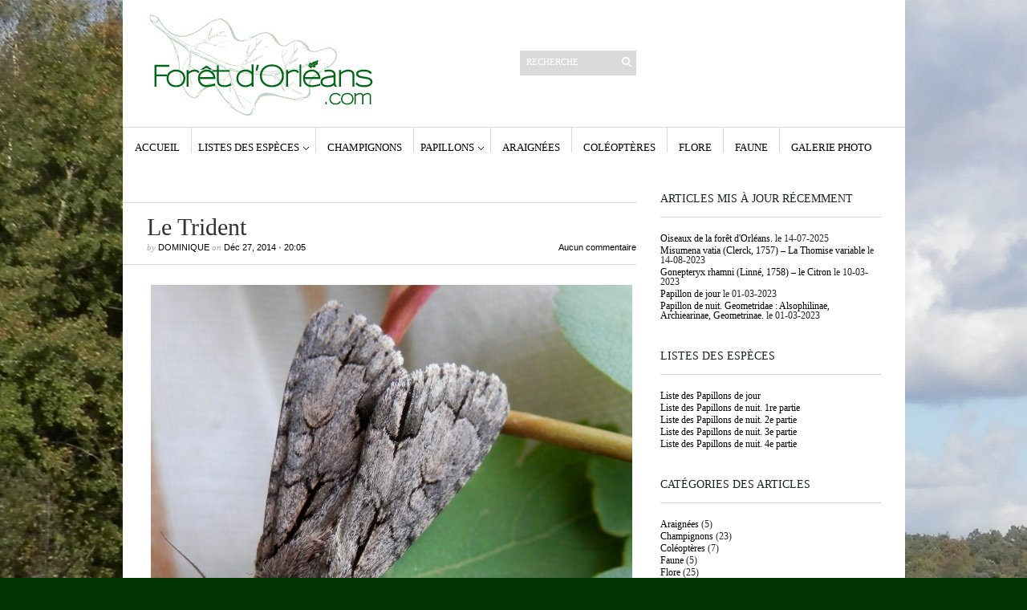

--- FILE ---
content_type: text/html; charset=UTF-8
request_url: https://www.foretdorleans.com/galerie-photo/noctuidae/attachment/olympus-digital-camera-370/
body_size: 9229
content:
<!DOCTYPE html PUBLIC "-//W3C//DTD XHTML 1.1//EN" "http://www.w3.org/TR/xhtml11/DTD/xhtml11.dtd">
<html xmlns="http://www.w3.org/1999/xhtml" dir="ltr" xml:lang="fr-FR">
    <head>
        <meta http-equiv="Content-Type" content="text/html; charset=UTF-8" />
        <title>Le Trident - Forêt d&#039;Orléans</title>
        <meta http-equiv="Content-language" content="fr-FR" />
		<link rel="profile" href="http://gmpg.org/xfn/11" />
        <link rel="shortcut icon" href="https://www.foretdorleans.com/wp-content/themes/sight/sight/images/IconeForetOrleans.png" type="image/x-icon" />
        <link rel="stylesheet" type="text/css" media="all" href="https://www.foretdorleans.com/wp-content/themes/sight/sight/style.css" />
        <!--[if IE]><link rel="stylesheet" type="text/css" media="all" href="https://www.foretdorleans.com/wp-content/themes/sight/sight/ie.css" /><![endif]-->
                <meta name='robots' content='index, follow, max-image-preview:large, max-snippet:-1, max-video-preview:-1' />

	<!-- This site is optimized with the Yoast SEO plugin v19.13 - https://yoast.com/wordpress/plugins/seo/ -->
	<link rel="canonical" href="https://www.foretdorleans.com/galerie-photo/noctuidae/attachment/olympus-digital-camera-370/" />
	<script type="application/ld+json" class="yoast-schema-graph">{"@context":"https://schema.org","@graph":[{"@type":"WebPage","@id":"https://www.foretdorleans.com/galerie-photo/noctuidae/attachment/olympus-digital-camera-370/","url":"https://www.foretdorleans.com/galerie-photo/noctuidae/attachment/olympus-digital-camera-370/","name":"Le Trident - Forêt d&#039;Orléans","isPartOf":{"@id":"https://www.foretdorleans.com/#website"},"primaryImageOfPage":{"@id":"https://www.foretdorleans.com/galerie-photo/noctuidae/attachment/olympus-digital-camera-370/#primaryimage"},"image":{"@id":"https://www.foretdorleans.com/galerie-photo/noctuidae/attachment/olympus-digital-camera-370/#primaryimage"},"thumbnailUrl":"https://www.foretdorleans.com/wp-content/uploads/2014/12/Le-Trident-2.jpg","datePublished":"2014-12-27T18:05:14+00:00","dateModified":"2023-01-05T07:51:38+00:00","breadcrumb":{"@id":"https://www.foretdorleans.com/galerie-photo/noctuidae/attachment/olympus-digital-camera-370/#breadcrumb"},"inLanguage":"fr-FR","potentialAction":[{"@type":"ReadAction","target":["https://www.foretdorleans.com/galerie-photo/noctuidae/attachment/olympus-digital-camera-370/"]}]},{"@type":"ImageObject","inLanguage":"fr-FR","@id":"https://www.foretdorleans.com/galerie-photo/noctuidae/attachment/olympus-digital-camera-370/#primaryimage","url":"https://www.foretdorleans.com/wp-content/uploads/2014/12/Le-Trident-2.jpg","contentUrl":"https://www.foretdorleans.com/wp-content/uploads/2014/12/Le-Trident-2.jpg","width":"1200","height":"1200","caption":"Le Trident"},{"@type":"BreadcrumbList","@id":"https://www.foretdorleans.com/galerie-photo/noctuidae/attachment/olympus-digital-camera-370/#breadcrumb","itemListElement":[{"@type":"ListItem","position":1,"name":"Papillon de nuit. Noctuidae","item":"https://www.foretdorleans.com/galerie-photo/noctuidae/"},{"@type":"ListItem","position":2,"name":"Le Trident"}]},{"@type":"WebSite","@id":"https://www.foretdorleans.com/#website","url":"https://www.foretdorleans.com/","name":"Forêt d&#039;Orléans","description":"Les découvertes d&#039;une ballade en forêt d&#039;Orléans : Champignons, Papillons, Araignées, Insectes, Oiseaux, Faune, Flore...","potentialAction":[{"@type":"SearchAction","target":{"@type":"EntryPoint","urlTemplate":"https://www.foretdorleans.com/?s={search_term_string}"},"query-input":"required name=search_term_string"}],"inLanguage":"fr-FR"}]}</script>
	<!-- / Yoast SEO plugin. -->


<link rel="alternate" type="application/rss+xml" title="Forêt d&#039;Orléans &raquo; Flux" href="https://www.foretdorleans.com/feed/" />
<link rel="alternate" type="application/rss+xml" title="Forêt d&#039;Orléans &raquo; Flux des commentaires" href="https://www.foretdorleans.com/comments/feed/" />
<link rel="alternate" type="application/rss+xml" title="Forêt d&#039;Orléans &raquo; Le Trident Flux des commentaires" href="https://www.foretdorleans.com/galerie-photo/noctuidae/attachment/olympus-digital-camera-370/feed/" />
<script type="text/javascript">
window._wpemojiSettings = {"baseUrl":"https:\/\/s.w.org\/images\/core\/emoji\/14.0.0\/72x72\/","ext":".png","svgUrl":"https:\/\/s.w.org\/images\/core\/emoji\/14.0.0\/svg\/","svgExt":".svg","source":{"concatemoji":"https:\/\/www.foretdorleans.com\/wp-includes\/js\/wp-emoji-release.min.js?ver=6.1.9"}};
/*! This file is auto-generated */
!function(e,a,t){var n,r,o,i=a.createElement("canvas"),p=i.getContext&&i.getContext("2d");function s(e,t){var a=String.fromCharCode,e=(p.clearRect(0,0,i.width,i.height),p.fillText(a.apply(this,e),0,0),i.toDataURL());return p.clearRect(0,0,i.width,i.height),p.fillText(a.apply(this,t),0,0),e===i.toDataURL()}function c(e){var t=a.createElement("script");t.src=e,t.defer=t.type="text/javascript",a.getElementsByTagName("head")[0].appendChild(t)}for(o=Array("flag","emoji"),t.supports={everything:!0,everythingExceptFlag:!0},r=0;r<o.length;r++)t.supports[o[r]]=function(e){if(p&&p.fillText)switch(p.textBaseline="top",p.font="600 32px Arial",e){case"flag":return s([127987,65039,8205,9895,65039],[127987,65039,8203,9895,65039])?!1:!s([55356,56826,55356,56819],[55356,56826,8203,55356,56819])&&!s([55356,57332,56128,56423,56128,56418,56128,56421,56128,56430,56128,56423,56128,56447],[55356,57332,8203,56128,56423,8203,56128,56418,8203,56128,56421,8203,56128,56430,8203,56128,56423,8203,56128,56447]);case"emoji":return!s([129777,127995,8205,129778,127999],[129777,127995,8203,129778,127999])}return!1}(o[r]),t.supports.everything=t.supports.everything&&t.supports[o[r]],"flag"!==o[r]&&(t.supports.everythingExceptFlag=t.supports.everythingExceptFlag&&t.supports[o[r]]);t.supports.everythingExceptFlag=t.supports.everythingExceptFlag&&!t.supports.flag,t.DOMReady=!1,t.readyCallback=function(){t.DOMReady=!0},t.supports.everything||(n=function(){t.readyCallback()},a.addEventListener?(a.addEventListener("DOMContentLoaded",n,!1),e.addEventListener("load",n,!1)):(e.attachEvent("onload",n),a.attachEvent("onreadystatechange",function(){"complete"===a.readyState&&t.readyCallback()})),(e=t.source||{}).concatemoji?c(e.concatemoji):e.wpemoji&&e.twemoji&&(c(e.twemoji),c(e.wpemoji)))}(window,document,window._wpemojiSettings);
</script>
<style type="text/css">
img.wp-smiley,
img.emoji {
	display: inline !important;
	border: none !important;
	box-shadow: none !important;
	height: 1em !important;
	width: 1em !important;
	margin: 0 0.07em !important;
	vertical-align: -0.1em !important;
	background: none !important;
	padding: 0 !important;
}
</style>
	<link rel='stylesheet' id='wp-block-library-css' href='https://www.foretdorleans.com/wp-includes/css/dist/block-library/style.min.css?ver=6.1.9' type='text/css' media='all' />
<link rel='stylesheet' id='classic-theme-styles-css' href='https://www.foretdorleans.com/wp-includes/css/classic-themes.min.css?ver=1' type='text/css' media='all' />
<style id='global-styles-inline-css' type='text/css'>
body{--wp--preset--color--black: #000000;--wp--preset--color--cyan-bluish-gray: #abb8c3;--wp--preset--color--white: #ffffff;--wp--preset--color--pale-pink: #f78da7;--wp--preset--color--vivid-red: #cf2e2e;--wp--preset--color--luminous-vivid-orange: #ff6900;--wp--preset--color--luminous-vivid-amber: #fcb900;--wp--preset--color--light-green-cyan: #7bdcb5;--wp--preset--color--vivid-green-cyan: #00d084;--wp--preset--color--pale-cyan-blue: #8ed1fc;--wp--preset--color--vivid-cyan-blue: #0693e3;--wp--preset--color--vivid-purple: #9b51e0;--wp--preset--gradient--vivid-cyan-blue-to-vivid-purple: linear-gradient(135deg,rgba(6,147,227,1) 0%,rgb(155,81,224) 100%);--wp--preset--gradient--light-green-cyan-to-vivid-green-cyan: linear-gradient(135deg,rgb(122,220,180) 0%,rgb(0,208,130) 100%);--wp--preset--gradient--luminous-vivid-amber-to-luminous-vivid-orange: linear-gradient(135deg,rgba(252,185,0,1) 0%,rgba(255,105,0,1) 100%);--wp--preset--gradient--luminous-vivid-orange-to-vivid-red: linear-gradient(135deg,rgba(255,105,0,1) 0%,rgb(207,46,46) 100%);--wp--preset--gradient--very-light-gray-to-cyan-bluish-gray: linear-gradient(135deg,rgb(238,238,238) 0%,rgb(169,184,195) 100%);--wp--preset--gradient--cool-to-warm-spectrum: linear-gradient(135deg,rgb(74,234,220) 0%,rgb(151,120,209) 20%,rgb(207,42,186) 40%,rgb(238,44,130) 60%,rgb(251,105,98) 80%,rgb(254,248,76) 100%);--wp--preset--gradient--blush-light-purple: linear-gradient(135deg,rgb(255,206,236) 0%,rgb(152,150,240) 100%);--wp--preset--gradient--blush-bordeaux: linear-gradient(135deg,rgb(254,205,165) 0%,rgb(254,45,45) 50%,rgb(107,0,62) 100%);--wp--preset--gradient--luminous-dusk: linear-gradient(135deg,rgb(255,203,112) 0%,rgb(199,81,192) 50%,rgb(65,88,208) 100%);--wp--preset--gradient--pale-ocean: linear-gradient(135deg,rgb(255,245,203) 0%,rgb(182,227,212) 50%,rgb(51,167,181) 100%);--wp--preset--gradient--electric-grass: linear-gradient(135deg,rgb(202,248,128) 0%,rgb(113,206,126) 100%);--wp--preset--gradient--midnight: linear-gradient(135deg,rgb(2,3,129) 0%,rgb(40,116,252) 100%);--wp--preset--duotone--dark-grayscale: url('#wp-duotone-dark-grayscale');--wp--preset--duotone--grayscale: url('#wp-duotone-grayscale');--wp--preset--duotone--purple-yellow: url('#wp-duotone-purple-yellow');--wp--preset--duotone--blue-red: url('#wp-duotone-blue-red');--wp--preset--duotone--midnight: url('#wp-duotone-midnight');--wp--preset--duotone--magenta-yellow: url('#wp-duotone-magenta-yellow');--wp--preset--duotone--purple-green: url('#wp-duotone-purple-green');--wp--preset--duotone--blue-orange: url('#wp-duotone-blue-orange');--wp--preset--font-size--small: 13px;--wp--preset--font-size--medium: 20px;--wp--preset--font-size--large: 36px;--wp--preset--font-size--x-large: 42px;--wp--preset--spacing--20: 0.44rem;--wp--preset--spacing--30: 0.67rem;--wp--preset--spacing--40: 1rem;--wp--preset--spacing--50: 1.5rem;--wp--preset--spacing--60: 2.25rem;--wp--preset--spacing--70: 3.38rem;--wp--preset--spacing--80: 5.06rem;}:where(.is-layout-flex){gap: 0.5em;}body .is-layout-flow > .alignleft{float: left;margin-inline-start: 0;margin-inline-end: 2em;}body .is-layout-flow > .alignright{float: right;margin-inline-start: 2em;margin-inline-end: 0;}body .is-layout-flow > .aligncenter{margin-left: auto !important;margin-right: auto !important;}body .is-layout-constrained > .alignleft{float: left;margin-inline-start: 0;margin-inline-end: 2em;}body .is-layout-constrained > .alignright{float: right;margin-inline-start: 2em;margin-inline-end: 0;}body .is-layout-constrained > .aligncenter{margin-left: auto !important;margin-right: auto !important;}body .is-layout-constrained > :where(:not(.alignleft):not(.alignright):not(.alignfull)){max-width: var(--wp--style--global--content-size);margin-left: auto !important;margin-right: auto !important;}body .is-layout-constrained > .alignwide{max-width: var(--wp--style--global--wide-size);}body .is-layout-flex{display: flex;}body .is-layout-flex{flex-wrap: wrap;align-items: center;}body .is-layout-flex > *{margin: 0;}:where(.wp-block-columns.is-layout-flex){gap: 2em;}.has-black-color{color: var(--wp--preset--color--black) !important;}.has-cyan-bluish-gray-color{color: var(--wp--preset--color--cyan-bluish-gray) !important;}.has-white-color{color: var(--wp--preset--color--white) !important;}.has-pale-pink-color{color: var(--wp--preset--color--pale-pink) !important;}.has-vivid-red-color{color: var(--wp--preset--color--vivid-red) !important;}.has-luminous-vivid-orange-color{color: var(--wp--preset--color--luminous-vivid-orange) !important;}.has-luminous-vivid-amber-color{color: var(--wp--preset--color--luminous-vivid-amber) !important;}.has-light-green-cyan-color{color: var(--wp--preset--color--light-green-cyan) !important;}.has-vivid-green-cyan-color{color: var(--wp--preset--color--vivid-green-cyan) !important;}.has-pale-cyan-blue-color{color: var(--wp--preset--color--pale-cyan-blue) !important;}.has-vivid-cyan-blue-color{color: var(--wp--preset--color--vivid-cyan-blue) !important;}.has-vivid-purple-color{color: var(--wp--preset--color--vivid-purple) !important;}.has-black-background-color{background-color: var(--wp--preset--color--black) !important;}.has-cyan-bluish-gray-background-color{background-color: var(--wp--preset--color--cyan-bluish-gray) !important;}.has-white-background-color{background-color: var(--wp--preset--color--white) !important;}.has-pale-pink-background-color{background-color: var(--wp--preset--color--pale-pink) !important;}.has-vivid-red-background-color{background-color: var(--wp--preset--color--vivid-red) !important;}.has-luminous-vivid-orange-background-color{background-color: var(--wp--preset--color--luminous-vivid-orange) !important;}.has-luminous-vivid-amber-background-color{background-color: var(--wp--preset--color--luminous-vivid-amber) !important;}.has-light-green-cyan-background-color{background-color: var(--wp--preset--color--light-green-cyan) !important;}.has-vivid-green-cyan-background-color{background-color: var(--wp--preset--color--vivid-green-cyan) !important;}.has-pale-cyan-blue-background-color{background-color: var(--wp--preset--color--pale-cyan-blue) !important;}.has-vivid-cyan-blue-background-color{background-color: var(--wp--preset--color--vivid-cyan-blue) !important;}.has-vivid-purple-background-color{background-color: var(--wp--preset--color--vivid-purple) !important;}.has-black-border-color{border-color: var(--wp--preset--color--black) !important;}.has-cyan-bluish-gray-border-color{border-color: var(--wp--preset--color--cyan-bluish-gray) !important;}.has-white-border-color{border-color: var(--wp--preset--color--white) !important;}.has-pale-pink-border-color{border-color: var(--wp--preset--color--pale-pink) !important;}.has-vivid-red-border-color{border-color: var(--wp--preset--color--vivid-red) !important;}.has-luminous-vivid-orange-border-color{border-color: var(--wp--preset--color--luminous-vivid-orange) !important;}.has-luminous-vivid-amber-border-color{border-color: var(--wp--preset--color--luminous-vivid-amber) !important;}.has-light-green-cyan-border-color{border-color: var(--wp--preset--color--light-green-cyan) !important;}.has-vivid-green-cyan-border-color{border-color: var(--wp--preset--color--vivid-green-cyan) !important;}.has-pale-cyan-blue-border-color{border-color: var(--wp--preset--color--pale-cyan-blue) !important;}.has-vivid-cyan-blue-border-color{border-color: var(--wp--preset--color--vivid-cyan-blue) !important;}.has-vivid-purple-border-color{border-color: var(--wp--preset--color--vivid-purple) !important;}.has-vivid-cyan-blue-to-vivid-purple-gradient-background{background: var(--wp--preset--gradient--vivid-cyan-blue-to-vivid-purple) !important;}.has-light-green-cyan-to-vivid-green-cyan-gradient-background{background: var(--wp--preset--gradient--light-green-cyan-to-vivid-green-cyan) !important;}.has-luminous-vivid-amber-to-luminous-vivid-orange-gradient-background{background: var(--wp--preset--gradient--luminous-vivid-amber-to-luminous-vivid-orange) !important;}.has-luminous-vivid-orange-to-vivid-red-gradient-background{background: var(--wp--preset--gradient--luminous-vivid-orange-to-vivid-red) !important;}.has-very-light-gray-to-cyan-bluish-gray-gradient-background{background: var(--wp--preset--gradient--very-light-gray-to-cyan-bluish-gray) !important;}.has-cool-to-warm-spectrum-gradient-background{background: var(--wp--preset--gradient--cool-to-warm-spectrum) !important;}.has-blush-light-purple-gradient-background{background: var(--wp--preset--gradient--blush-light-purple) !important;}.has-blush-bordeaux-gradient-background{background: var(--wp--preset--gradient--blush-bordeaux) !important;}.has-luminous-dusk-gradient-background{background: var(--wp--preset--gradient--luminous-dusk) !important;}.has-pale-ocean-gradient-background{background: var(--wp--preset--gradient--pale-ocean) !important;}.has-electric-grass-gradient-background{background: var(--wp--preset--gradient--electric-grass) !important;}.has-midnight-gradient-background{background: var(--wp--preset--gradient--midnight) !important;}.has-small-font-size{font-size: var(--wp--preset--font-size--small) !important;}.has-medium-font-size{font-size: var(--wp--preset--font-size--medium) !important;}.has-large-font-size{font-size: var(--wp--preset--font-size--large) !important;}.has-x-large-font-size{font-size: var(--wp--preset--font-size--x-large) !important;}
.wp-block-navigation a:where(:not(.wp-element-button)){color: inherit;}
:where(.wp-block-columns.is-layout-flex){gap: 2em;}
.wp-block-pullquote{font-size: 1.5em;line-height: 1.6;}
</style>
<script type='text/javascript' src='https://www.foretdorleans.com/wp-includes/js/jquery/jquery.min.js?ver=3.6.1' id='jquery-core-js'></script>
<script type='text/javascript' src='https://www.foretdorleans.com/wp-includes/js/jquery/jquery-migrate.min.js?ver=3.3.2' id='jquery-migrate-js'></script>
<script type='text/javascript' src='https://www.foretdorleans.com/wp-content/plugins/explanatory-dictionary/javascript/scripts.js?ver=6.1.9' id='explanatory_dictionary_scripts-js'></script>
<script type='text/javascript' src='https://www.foretdorleans.com/wp-content/themes/sight/sight/js/jquery.cycle.all.min.js?ver=6.1.9' id='cycle-js'></script>
<script type='text/javascript' src='https://www.foretdorleans.com/wp-content/themes/sight/sight/js/jquery.cookie.js?ver=6.1.9' id='cookie-js'></script>
<script type='text/javascript' src='https://www.foretdorleans.com/wp-content/themes/sight/sight/js/script.js?ver=6.1.9' id='script-js'></script>
<script type='text/javascript' id='nrci_methods-js-extra'>
/* <![CDATA[ */
var nrci_opts = {"gesture":"Y","drag":"Y","touch":"Y","admin":"Y"};
/* ]]> */
</script>
<script type='text/javascript' src='https://www.foretdorleans.com/wp-content/plugins/no-right-click-images-plugin/no-right-click-images.js' id='nrci_methods-js'></script>
<link rel="https://api.w.org/" href="https://www.foretdorleans.com/wp-json/" /><link rel="alternate" type="application/json" href="https://www.foretdorleans.com/wp-json/wp/v2/media/5361" /><link rel="EditURI" type="application/rsd+xml" title="RSD" href="https://www.foretdorleans.com/xmlrpc.php?rsd" />
<link rel="wlwmanifest" type="application/wlwmanifest+xml" href="https://www.foretdorleans.com/wp-includes/wlwmanifest.xml" />
<meta name="generator" content="WordPress 6.1.9" />
<link rel='shortlink' href='https://www.foretdorleans.com/?p=5361' />
<link rel="alternate" type="application/json+oembed" href="https://www.foretdorleans.com/wp-json/oembed/1.0/embed?url=https%3A%2F%2Fwww.foretdorleans.com%2Fgalerie-photo%2Fnoctuidae%2Fattachment%2Folympus-digital-camera-370%2F" />
<link rel="alternate" type="text/xml+oembed" href="https://www.foretdorleans.com/wp-json/oembed/1.0/embed?url=https%3A%2F%2Fwww.foretdorleans.com%2Fgalerie-photo%2Fnoctuidae%2Fattachment%2Folympus-digital-camera-370%2F&#038;format=xml" />
  <link rel="stylesheet" href="https://www.foretdorleans.com/wp-content/plugins/explanatory-dictionary/css/explanatory-dictionary-style.css" type="text/css" />
      <link rel="stylesheet" href="https://www.foretdorleans.com/wp-content/plugins/explanatory-dictionary/css/explanatory-dictionary-style.php" type="text/css" />
    	<style>
	.unselectable 
		{
	    -moz-user-select:none;
	    -webkit-user-select:none;
		}
		</style>
		<script type="text/javascript">
		var e = document.getElementsByTagName('body')[0];
		e.setAttribute('unselectable',on);
		</script>
		<script type="text/javascript">
	function disable_copy(hotkey)
	{
	if(!hotkey) var hotkey = document.body;
	if (typeof hotkey.onselectstart!="undefined") //For IE 
		hotkey.onselectstart=function(){return false}
	else if (typeof hotkey.style.MozUserSelect!="undefined") //For Firefox
		hotkey.style.MozUserSelect="none"
	else //Opera
		hotkey.onmousedown=function(){return false}
	hotkey.style.cursor = "default"
	}
	
	function disableEnterKey(e)
	{
		if (!e) var e = window.event;
		if (e.ctrlKey){
		alert('content is protected!');
	     var key;
	     if(window.event)
	          key = window.event.keyCode;     //IE
	     else
	          key = e.which;     //firefox (97)
	     if (key == 97 || key == 65 || key == 67 || key == 88 || key == 43 || key == 26 || key == 5)
	          return false;
	     else
	     	return true;
	          }

	}
	</script>
	<style type="text/css">.recentcomments a{display:inline !important;padding:0 !important;margin:0 !important;}</style>        	</head>
	<body style="background-color: #003300;">
        <div class="wrapper">

            <div class="header clear">
                <div class="logo">
                    <a href="https://www.foretdorleans.com"><img src="http://www.foretdorleans.com/wp-content/uploads/2012/03/LOGO-foret-Orleans.jpg" alt="Forêt d&#039;Orléans"/></a>
                </div>

                <div class="site-description"><div class="search">
    <form method="get" id="searchform" action="https://www.foretdorleans.com">
        <fieldset>
            <input name="s" type="text" onfocus="if(this.value=='Recherche') this.value='';" onblur="if(this.value=='') this.value='Recherche';" value="Recherche" />
            <button type="submit"></button>
        </fieldset>
    </form>
</div></div>
		<div class="site-description">
		<h2 class="widgettitle">Articles récents</h2>

		<ul>
											<li>
					<a href="https://www.foretdorleans.com/galerie-photo/oiseaux/">Oiseaux de la forêt d&rsquo;Orléans.</a>
									</li>
											<li>
					<a href="https://www.foretdorleans.com/galerie-photo/papillon-de-nuit-geometridae-larentiinae/">Papillon de nuit. Geometridae : Larentiinae.</a>
									</li>
											<li>
					<a href="https://www.foretdorleans.com/galerie-photo/papillon-de-nuit-alsophilinae-archiearinae-geometrinae/">Papillon de nuit. Geometridae : Alsophilinae, Archiearinae, Geometrinae.</a>
									</li>
											<li>
					<a href="https://www.foretdorleans.com/galerie-photo/papillon-de-nuit-geometridae-ennominae/">Papillon de nuit. Geometridae : Sterrhinae.</a>
									</li>
											<li>
					<a href="https://www.foretdorleans.com/papillons/poecilocampa-populi-linnaeus-1758-le-bombyx-du-peuplier/">Poecilocampa populi (Linnaeus 1758) &#8211; Le Bombyx du peuplier</a>
									</li>
					</ul>

		</div><div class="site-description"><h2 class="widgettitle">Commentaires récents</h2>
<ul id="recentcomments"><li class="recentcomments"><span class="comment-author-link">Dominique</span> dans <a href="https://www.foretdorleans.com/papillons/zeuzera-pyrina-linne-1761-la-coquette/#comment-5751">Zeuzera pyrina (Linné, 1761) – La Coquette</a></li><li class="recentcomments"><span class="comment-author-link"><a href='http://benso_vincent@yahoo.fr' rel='external nofollow ugc' class='url'>Vince</a></span> dans <a href="https://www.foretdorleans.com/papillons/zeuzera-pyrina-linne-1761-la-coquette/#comment-5747">Zeuzera pyrina (Linné, 1761) – La Coquette</a></li><li class="recentcomments"><span class="comment-author-link">Dominique</span> dans <a href="https://www.foretdorleans.com/champignons/amanita-strobiliformis-paulet-bertillon-1866-l-amanite-solitaire/#comment-5188">Amanita strobiliformis (Paulet) Bertillon, 1866 – L’ Amanite solitaire</a></li><li class="recentcomments"><span class="comment-author-link">Devoye Ludovic</span> dans <a href="https://www.foretdorleans.com/champignons/amanita-strobiliformis-paulet-bertillon-1866-l-amanite-solitaire/#comment-5187">Amanita strobiliformis (Paulet) Bertillon, 1866 – L’ Amanite solitaire</a></li><li class="recentcomments"><span class="comment-author-link">Dominique</span> dans <a href="https://www.foretdorleans.com/papillons/arctia-villica-linne-1758-lecaille-fermiere/#comment-5063">Arctia villica (Linné, 1758) – L’Ecaille fermière</a></li></ul></div><div class="site-description"><h2 class="widgettitle">Archives</h2>

			<ul>
					<li><a href='https://www.foretdorleans.com/2023/01/'>janvier 2023</a></li>
	<li><a href='https://www.foretdorleans.com/2017/03/'>mars 2017</a></li>
	<li><a href='https://www.foretdorleans.com/2016/12/'>décembre 2016</a></li>
	<li><a href='https://www.foretdorleans.com/2016/02/'>février 2016</a></li>
	<li><a href='https://www.foretdorleans.com/2016/01/'>janvier 2016</a></li>
	<li><a href='https://www.foretdorleans.com/2015/12/'>décembre 2015</a></li>
	<li><a href='https://www.foretdorleans.com/2014/12/'>décembre 2014</a></li>
	<li><a href='https://www.foretdorleans.com/2014/01/'>janvier 2014</a></li>
	<li><a href='https://www.foretdorleans.com/2013/12/'>décembre 2013</a></li>
	<li><a href='https://www.foretdorleans.com/2013/11/'>novembre 2013</a></li>
	<li><a href='https://www.foretdorleans.com/2013/10/'>octobre 2013</a></li>
	<li><a href='https://www.foretdorleans.com/2013/08/'>août 2013</a></li>
	<li><a href='https://www.foretdorleans.com/2013/07/'>juillet 2013</a></li>
	<li><a href='https://www.foretdorleans.com/2013/06/'>juin 2013</a></li>
	<li><a href='https://www.foretdorleans.com/2013/05/'>mai 2013</a></li>
	<li><a href='https://www.foretdorleans.com/2013/03/'>mars 2013</a></li>
	<li><a href='https://www.foretdorleans.com/2013/02/'>février 2013</a></li>
	<li><a href='https://www.foretdorleans.com/2013/01/'>janvier 2013</a></li>
	<li><a href='https://www.foretdorleans.com/2012/12/'>décembre 2012</a></li>
	<li><a href='https://www.foretdorleans.com/2012/11/'>novembre 2012</a></li>
	<li><a href='https://www.foretdorleans.com/2012/10/'>octobre 2012</a></li>
	<li><a href='https://www.foretdorleans.com/2012/09/'>septembre 2012</a></li>
	<li><a href='https://www.foretdorleans.com/2012/08/'>août 2012</a></li>
	<li><a href='https://www.foretdorleans.com/2012/07/'>juillet 2012</a></li>
	<li><a href='https://www.foretdorleans.com/2012/06/'>juin 2012</a></li>
	<li><a href='https://www.foretdorleans.com/2012/05/'>mai 2012</a></li>
	<li><a href='https://www.foretdorleans.com/2012/04/'>avril 2012</a></li>
			</ul>

			</div><div class="site-description"><h2 class="widgettitle">Catégories</h2>

			<ul>
					<li class="cat-item cat-item-5"><a href="https://www.foretdorleans.com/category/araignees/">Araignées</a>
</li>
	<li class="cat-item cat-item-6"><a href="https://www.foretdorleans.com/category/champignons/">Champignons</a>
</li>
	<li class="cat-item cat-item-4"><a href="https://www.foretdorleans.com/category/coleopteres/">Coléoptères</a>
</li>
	<li class="cat-item cat-item-13"><a href="https://www.foretdorleans.com/category/faune/">Faune</a>
</li>
	<li class="cat-item cat-item-8"><a href="https://www.foretdorleans.com/category/flore/">Flore</a>
</li>
	<li class="cat-item cat-item-20"><a href="https://www.foretdorleans.com/category/galerie-photo/">GALERIE PHOTO</a>
</li>
	<li class="cat-item cat-item-12"><a href="https://www.foretdorleans.com/category/papillons/">Papillons</a>
</li>
	<li class="cat-item cat-item-17"><a href="https://www.foretdorleans.com/category/papillons/papillons-de-jour/">Papillons de jour</a>
</li>
	<li class="cat-item cat-item-18"><a href="https://www.foretdorleans.com/category/papillons/papillons-de-nuit/">Papillons de nuit</a>
</li>
			</ul>

			</div>
                <div class="search">
    <form method="get" id="searchform" action="https://www.foretdorleans.com">
        <fieldset>
            <input name="s" type="text" onfocus="if(this.value=='Recherche') this.value='';" onblur="if(this.value=='') this.value='Recherche';" value="Recherche" />
            <button type="submit"></button>
        </fieldset>
    </form>
</div>
                
            </div>

            <div class="nav"><ul id="dd" class="dd"><li id="menu-item-36" class="menu-item menu-item-type-custom menu-item-object-custom menu-item-home menu-item-36"><a href="http://www.foretdorleans.com">Accueil</a></li>
<li id="menu-item-3413" class="menu-item menu-item-type-custom menu-item-object-custom menu-item-has-children parent menu-item-3413"><a href="http://www.foretdorleans.com/listes-des-especes/">Listes des espèces</a>
<ul class="sub-menu">
	<li id="menu-item-3415" class="menu-item menu-item-type-post_type menu-item-object-page menu-item-3415"><a href="https://www.foretdorleans.com/liste-des-especes-de-papillon-de-jour/">Liste des Papillons de jour</a></li>
	<li id="menu-item-7945" class="menu-item menu-item-type-post_type menu-item-object-page menu-item-7945"><a href="https://www.foretdorleans.com/liste-des-papillons-de-nuit-2/">Liste des Papillons de nuit. 1re partie.</a></li>
	<li id="menu-item-7947" class="menu-item menu-item-type-post_type menu-item-object-page menu-item-7947"><a href="https://www.foretdorleans.com/liste-des-papillons-de-nuit-2-eme-partie/">Liste des Papillons de nuit. 2e partie.</a></li>
	<li id="menu-item-7949" class="menu-item menu-item-type-post_type menu-item-object-page menu-item-7949"><a href="https://www.foretdorleans.com/liste-des-papillons-de-nuit-3e-partie/">Liste des Papillons de nuit. 3e partie.</a></li>
	<li id="menu-item-7950" class="menu-item menu-item-type-post_type menu-item-object-page menu-item-7950"><a href="https://www.foretdorleans.com/liste-des-papillons-de-nuits-4e-partie/">Liste des Papillons de nuit. 4e partie</a></li>
</ul>
</li>
<li id="menu-item-27" class="menu-item menu-item-type-taxonomy menu-item-object-category menu-item-27"><a href="https://www.foretdorleans.com/category/champignons/">Champignons</a></li>
<li id="menu-item-75" class="menu-item menu-item-type-taxonomy menu-item-object-category menu-item-has-children parent menu-item-75"><a href="https://www.foretdorleans.com/category/papillons/">Papillons</a>
<ul class="sub-menu">
	<li id="menu-item-2707" class="menu-item menu-item-type-taxonomy menu-item-object-category menu-item-2707"><a href="https://www.foretdorleans.com/category/papillons/papillons-de-jour/">Papillons de jour</a></li>
	<li id="menu-item-2708" class="menu-item menu-item-type-taxonomy menu-item-object-category menu-item-2708"><a href="https://www.foretdorleans.com/category/papillons/papillons-de-nuit/">Papillons de nuit</a></li>
</ul>
</li>
<li id="menu-item-26" class="menu-item menu-item-type-taxonomy menu-item-object-category menu-item-26"><a href="https://www.foretdorleans.com/category/araignees/">Araignées</a></li>
<li id="menu-item-29" class="menu-item menu-item-type-taxonomy menu-item-object-category menu-item-29"><a href="https://www.foretdorleans.com/category/coleopteres/">Coléoptères</a></li>
<li id="menu-item-28" class="menu-item menu-item-type-taxonomy menu-item-object-category menu-item-28"><a href="https://www.foretdorleans.com/category/flore/">Flore</a></li>
<li id="menu-item-73" class="menu-item menu-item-type-taxonomy menu-item-object-category menu-item-73"><a href="https://www.foretdorleans.com/category/faune/">Faune</a></li>
<li id="menu-item-5472" class="menu-item menu-item-type-taxonomy menu-item-object-category menu-item-5472"><a href="https://www.foretdorleans.com/category/galerie-photo/">GALERIE PHOTO</a></li>
</ul></div>
            
            <!-- Container -->
            <div id="container" class="clear">
                <!-- Content -->
                <div id="content">
            
        <div class="content-title">
                        
        </div>

        <div class="entry">
            <div class="single clear post-5361 attachment type-attachment status-inherit hentry" id="post_5361">
                <div class="post-meta">
                    <h1>Le Trident</h1>
                    by <span class="post-author"><a href="https://www.foretdorleans.com/author/toto/" title="Posts by Dominique">Dominique</a></span> on <span
                        class="post-date">Déc 27, 2014</span> &bull; <span>20:05</span> <a
                        href="#comments" class="post-comms">Aucun commentaire</a></div>
                <div class="post-content"><div id="wpcp" name="wpcp" class="unselectable" unselectable="on"><p class="attachment"><a href='https://www.foretdorleans.com/wp-content/uploads/2014/12/Le-Trident-2.jpg'><img width="600" height="600" src="https://www.foretdorleans.com/wp-content/uploads/2014/12/Le-Trident-2-600x600.jpg" class="attachment-medium size-medium" alt="" decoding="async" loading="lazy" srcset="https://www.foretdorleans.com/wp-content/uploads/2014/12/Le-Trident-2-600x600.jpg 600w, https://www.foretdorleans.com/wp-content/uploads/2014/12/Le-Trident-2-290x290.jpg 290w, https://www.foretdorleans.com/wp-content/uploads/2014/12/Le-Trident-2-1024x1024.jpg 1024w, https://www.foretdorleans.com/wp-content/uploads/2014/12/Le-Trident-2-50x50.jpg 50w, https://www.foretdorleans.com/wp-content/uploads/2014/12/Le-Trident-2.jpg 1200w" sizes="(max-width: 600px) 100vw, 600px" /></a></p>
</div></div>
                <div class="post-footer"></div>
            </div>
            <div class="post-navigation clear">
                                                                        <div class="line"></div>
            </div>
        </div>

            
<div class="comments">
    
    
    <div id="comments">
        </div>

    
    <div id="respond">
        <h3>Qu'en pensez vous?</h3>
        <div class="comment_form">

        
            <form action="https://www.foretdorleans.com/wp-comments-post.php" method="post" id="commentform">

                
                    <table>
                        <tr>
                            <td colspan="3">
                                <div class="commform-textarea">
                                    <textarea name="comment" id="comment" cols="50" rows="7" tabindex="1"></textarea>
                                </div>
                            </td>
                        </tr>
                        <tr>
                            <td class="commform-author">
                                <p>Name <span>required</span></p>
                                <div>
                                    <input type="text" name="author" id="author" tabindex="2" />
                                </div>
                            </td>
                            <td class="commform-email">
                                <p>Email <span>required</span></p>
                                <div>
                                    <input type="text" name="email" id="email" tabindex="3" />
                                </div>
                            </td>
                            <td class="commform-url">
                                <p>Website</p>
                                <div>
                                    <input type="text" name="url" id="url" tabindex="4" />
                                </div>
                            </td>
                        </tr>
                    </table>

                
                <!--<p class="comment_message"><small><strong>XHTML:</strong> You can use these tags: <code>&lt;a href=&quot;&quot; title=&quot;&quot;&gt; &lt;abbr title=&quot;&quot;&gt; &lt;acronym title=&quot;&quot;&gt; &lt;b&gt; &lt;blockquote cite=&quot;&quot;&gt; &lt;cite&gt; &lt;code&gt; &lt;del datetime=&quot;&quot;&gt; &lt;em&gt; &lt;i&gt; &lt;q cite=&quot;&quot;&gt; &lt;s&gt; &lt;strike&gt; &lt;strong&gt; </code></small></p>-->

                <div class="submit clear">
                    <input name="submit" type="submit" id="submit" tabindex="5" value="Submit" />
                    <p id="cancel-comment-reply"><a rel="nofollow" id="cancel-comment-reply-link" href="/galerie-photo/noctuidae/attachment/olympus-digital-camera-370/#respond" style="display:none;">Cliquez ici pour annuler la réponse.</a></p>
                </div>
                    
                <div><input type='hidden' name='comment_post_ID' value='5361' id='comment_post_ID' />
<input type='hidden' name='comment_parent' id='comment_parent' value='0' />
<p style="display: none;"><input type="hidden" id="akismet_comment_nonce" name="akismet_comment_nonce" value="66630b01d9" /></p><p style="display: none !important;"><label>&#916;<textarea name="ak_hp_textarea" cols="45" rows="8" maxlength="100"></textarea></label><input type="hidden" id="ak_js_1" name="ak_js" value="39"/><script>document.getElementById( "ak_js_1" ).setAttribute( "value", ( new Date() ).getTime() );</script></p></div>

            </form>

        
        </div>

        
    </div>

</div>
<!-- #comments -->
            </div>
            <!-- /Content -->

            <div class="sidebar">
    <div id="last-modifed-2" class="last_modified_widget widget"><h3>Articles mis à jour récemment</h3><div class="widget-body clear"><ul><li><a href="https://www.foretdorleans.com/galerie-photo/oiseaux/" title="Oiseaux de la forêt d'Orléans.">Oiseaux de la forêt d'Orléans.</a> le 14-07-2025</li><li><a href="https://www.foretdorleans.com/araignees/misumena-vatia-clerck-1757-la-thomise-variable/" title="Misumena vatia (Clerck, 1757) – La Thomise variable">Misumena vatia (Clerck, 1757) – La Thomise variable</a> le 14-08-2023</li><li><a href="https://www.foretdorleans.com/papillons/gonepteryx-rhamni-linne-1758-le-citron/" title="Gonepteryx rhamni (Linné, 1758) – le Citron">Gonepteryx rhamni (Linné, 1758) – le Citron</a> le 10-03-2023</li><li><a href="https://www.foretdorleans.com/galerie-photo/papillons-de-jour/" title="Papillon de jour">Papillon de jour</a> le 01-03-2023</li><li><a href="https://www.foretdorleans.com/galerie-photo/papillon-de-nuit-alsophilinae-archiearinae-geometrinae/" title="Papillon de nuit. Geometridae : Alsophilinae, Archiearinae, Geometrinae.">Papillon de nuit. Geometridae : Alsophilinae, Archiearinae, Geometrinae.</a> le 01-03-2023</li></ul></div></div><div id="linkcat-19" class="widget_links widget"><h3>Listes des espèces</h3><div class="widget-body clear">
	<ul class='xoxo blogroll'>
<li><a href="http://www.foretdorleans.com/liste-des-especes-de-papillon-de-jour/" title="Liste des papillons de jour">Liste des Papillons de jour</a></li>
<li><a href="http://www.foretdorleans.com/liste-des-papillons-de-nuit-2/">Liste des Papillons de nuit. 1re partie</a></li>
<li><a href="http://www.foretdorleans.com/liste-des-papillons-de-nuit-2-eme-partie/">Liste des Papillons de nuit. 2e partie</a></li>
<li><a href="http://www.foretdorleans.com/liste-des-papillons-de-nuit-3e-partie/">Liste des Papillons de nuit. 3e partie</a></li>
<li><a href="http://www.foretdorleans.com/liste-des-papillons-de-nuits-4e-partie/">Liste des Papillons de nuit. 4e partie</a></li>

	</ul>
</div></div>
<div id="categories-3" class="widget_categories widget"><h3>Catégories des articles</h3><div class="widget-body clear">
			<ul>
					<li class="cat-item cat-item-5"><a href="https://www.foretdorleans.com/category/araignees/">Araignées</a> (5)
</li>
	<li class="cat-item cat-item-6"><a href="https://www.foretdorleans.com/category/champignons/">Champignons</a> (23)
</li>
	<li class="cat-item cat-item-4"><a href="https://www.foretdorleans.com/category/coleopteres/">Coléoptères</a> (7)
</li>
	<li class="cat-item cat-item-13"><a href="https://www.foretdorleans.com/category/faune/">Faune</a> (5)
</li>
	<li class="cat-item cat-item-8"><a href="https://www.foretdorleans.com/category/flore/">Flore</a> (25)
</li>
	<li class="cat-item cat-item-20"><a href="https://www.foretdorleans.com/category/galerie-photo/">GALERIE PHOTO</a> (8)
</li>
	<li class="cat-item cat-item-12"><a href="https://www.foretdorleans.com/category/papillons/">Papillons</a> (31)
</li>
	<li class="cat-item cat-item-17"><a href="https://www.foretdorleans.com/category/papillons/papillons-de-jour/">Papillons de jour</a> (16)
</li>
	<li class="cat-item cat-item-18"><a href="https://www.foretdorleans.com/category/papillons/papillons-de-nuit/">Papillons de nuit</a> (15)
</li>
			</ul>

			</div></div><div id="linkcat-2" class="widget_links widget"><h3>Sites Amis</h3><div class="widget-body clear">
	<ul class='xoxo blogroll'>
<li><a href="https://champis.net/home" rel="noopener" title="Le meilleur forum sur les champignons du Net." target="_blank">Champis.net</a></li>
<li><a href="http://richard-bernaer.blog4ever.com/blog/index-116577.html" rel="noopener" title="Les mots au service de la Nature. Chronique de l&rsquo;Écho du Berry." target="_blank">Fonge et Florule</a></li>
<li><a href="http://arachno.piwigo.com/" rel="noopener" title="Un site remarquable sur les araignées." target="_blank">Les araignées de Pierre Oger.</a></li>
<li><a href="http://www.mycodb.fr/index.php?sid=92104ce5288589fc778b37cc197d7a12" rel="noopener" title="Super base de données mycologiques et forum sympa." target="_blank">MycoDB</a></li>

	</ul>
</div></div>
<div id="linkcat-16" class="widget_links widget"><h3>Mon Blog</h3><div class="widget-body clear">
	<ul class='xoxo blogroll'>
<li><a href="https://www.foretdorleans.com/a-propos/" rel="noopener" target="_blank">A propos</a></li>
<li><a href="http://www.foretdorleans.com/credits-photos/">Crédits photographiques</a></li>

	</ul>
</div></div>
</div>
            </div>
            <!-- /Container -->

            <div class="footer">
                <p class="copyright">&copy; 2012 <a href="https://www.foretdorleans.com">Forêt d&#039;Orléans</a>. Tous droits réservés.
            </div>
        </div>
        <!-- Page generated: 0,159 s, 90 queries -->
        	<script type="text/javascript">
	disable_copy(document.body);
	document.body.onkeypress = disableEnterKey; //this disable Ctrl+A select action for firefox specially
	//chrome + mac
	$(document).keydown(function(event) {
	if(event.which == 17) return false; //chrome ctrl key
	if(event.which == 157) return false; //mac command key
	if(event.ctrlKey) return false; //random
	//event.preventDefault();
	//return false;
	});
	
	</script>
	<script type='text/javascript' src='https://www.foretdorleans.com/wp-includes/js/comment-reply.min.js?ver=6.1.9' id='comment-reply-js'></script>
<script defer type='text/javascript' src='https://www.foretdorleans.com/wp-content/plugins/akismet/_inc/akismet-frontend.js?ver=1671879430' id='akismet-frontend-js'></script>

        <script type="text/javascript">

  var _gaq = _gaq || [];
  _gaq.push(['_setAccount', 'UA-30566335-1']);
  _gaq.push(['_trackPageview']);

  (function() {
    var ga = document.createElement('script'); ga.type = 'text/javascript'; ga.async = true;
    ga.src = ('https:' == document.location.protocol ? 'https://ssl' : 'http://www') + '.google-analytics.com/ga.js';
    var s = document.getElementsByTagName('script')[0]; s.parentNode.insertBefore(ga, s);
  })();

</script>
	</body>
</html>